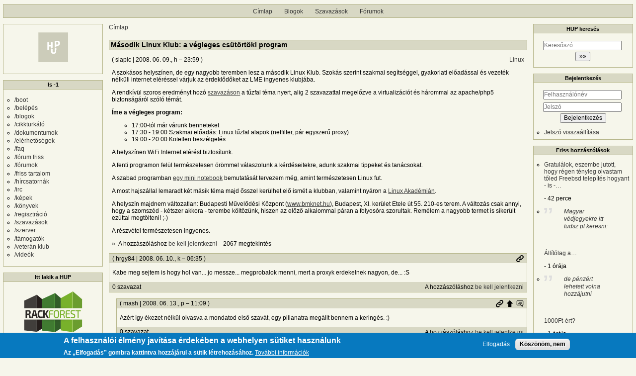

--- FILE ---
content_type: text/html; charset=UTF-8
request_url: https://hup.hu/cikkek/20080309/masodik_linux_klub_a_vegleges_csutortoki_program
body_size: 13432
content:
<!DOCTYPE html>
<html lang="hu" dir="ltr">
  <head>
    <meta charset="utf-8" />
<meta name="description" content="Íme a végleges program: 17:00-tól már várunk benneteket 17:30 - 19:00 Szakmai előadás: Linux tűzfal alapok (netfilter, pár egyszerű proxy) 19:00 - 20:00 Kötetlen beszélgetés A helyszínen WiFi Internet elérést biztosítunk. A fenti programon felül természetesen örömmel válaszolunk a kérdéseitekre, adunk szakmai tippeket és tanácsokat. A szabad programban egy mini notebook bemutatását tervezem még, amint természetesen Linux fut." />
<link rel="canonical" href="https://hup.hu/cikkek/20080309/masodik_linux_klub_a_vegleges_csutortoki_program" />
<meta name="Generator" content="Drupal 11 (https://www.drupal.org)" />
<meta name="MobileOptimized" content="width" />
<meta name="HandheldFriendly" content="true" />
<meta name="viewport" content="width=device-width, initial-scale=1" />
<style>div#sliding-popup, div#sliding-popup .eu-cookie-withdraw-banner, .eu-cookie-withdraw-tab {background: #0779bf} div#sliding-popup.eu-cookie-withdraw-wrapper { background: transparent; } #sliding-popup h1, #sliding-popup h2, #sliding-popup h3, #sliding-popup p, #sliding-popup label, #sliding-popup div, .eu-cookie-compliance-more-button, .eu-cookie-compliance-secondary-button, .eu-cookie-withdraw-tab { color: #ffffff;} .eu-cookie-withdraw-tab { border-color: #ffffff;}</style>
<link rel="icon" href="/profiles/hupper/themes/hup_theme/favicon.ico" type="image/vnd.microsoft.icon" />

    <title>Második Linux Klub: a végleges csütörtöki program | HUP</title>

    <meta property="og:type" content="article">
    <meta property="og:url" content="https://hup.hu/cikkek/20080309/masodik_linux_klub_a_vegleges_csutortoki_program?absolute=1">
    <meta property="og:title" content="Második Linux Klub: a végleges csütörtöki program | HUP">
    <meta property="og:image" content="https://hup.hu/images/hup_social_logo.png">
    <meta property="og:image:width" content="1200">
    <meta property="og:image:height" content="630">
    <meta property="og:image:alt" content="HUP">
    <meta name="twitter:card" content="summary_large_image">
    <meta name="twitter:image" content="https://hup.hu/images/hup_social_logo.png">
    <meta name="fediverse:creator" content="@huphu@fosstodon.org">

    <link rel="stylesheet" media="all" href="/sites/default/files/css/css_7MBNJ-Lng0I-jfP8wsdWv__H6WWCeULeQpNR2YQsL5w.css?delta=0&amp;language=hu&amp;theme=hup_theme&amp;include=[base64]" />
<link rel="stylesheet" media="all" href="/sites/default/files/css/css_HGwamRx04WY90N-RHv7qT1SHkEN2YsZ5jUCpsiYG7Ds.css?delta=1&amp;language=hu&amp;theme=hup_theme&amp;include=[base64]" />

    <script type="application/json" data-drupal-selector="drupal-settings-json">{"path":{"baseUrl":"\/","pathPrefix":"","currentPath":"node\/56437","currentPathIsAdmin":false,"isFront":false,"currentLanguage":"hu"},"pluralDelimiter":"\u0003","suppressDeprecationErrors":true,"ajaxPageState":{"libraries":"[base64]","theme":"hup_theme","theme_token":null},"ajaxTrustedUrl":{"form_action_p_pvdeGsVG5zNF_XLGPTvYSKCf43t8qZYSwcfZl2uzM":true},"gtag":{"tagId":"UA-74941-1","consentMode":false,"otherIds":[],"events":[],"additionalConfigInfo":[]},"button_text":"Scroll to top","button_style":"image","button_animation":"fade","button_animation_speed":200,"scroll_distance":100,"scroll_speed":300,"data":{"extlink":{"extTarget":true,"extTargetAppendNewWindowDisplay":true,"extTargetAppendNewWindowLabel":"(opens in a new window)","extTargetNoOverride":true,"extNofollow":true,"extTitleNoOverride":false,"extNoreferrer":false,"extFollowNoOverride":true,"extClass":"0","extLabel":"(k\u00fcls\u0151 hivatkoz\u00e1s)","extImgClass":false,"extSubdomains":true,"extExclude":"","extInclude":"","extCssExclude":"","extCssInclude":"","extCssExplicit":"","extAlert":false,"extAlertText":"Ez a hivatkoz\u00e1s egy k\u00fcls\u0151 webhelyre mutat, melynek tartalm\u00e1\u00e9rt nem v\u00e1llalunk felel\u0151ss\u00e9get.","extHideIcons":false,"mailtoClass":"0","telClass":"","mailtoLabel":"(a hivatkoz\u00e1s emailt k\u00fcld)","telLabel":"(link is a phone number)","extUseFontAwesome":false,"extIconPlacement":"append","extPreventOrphan":false,"extFaLinkClasses":"fa fa-external-link","extFaMailtoClasses":"fa fa-envelope-o","extAdditionalLinkClasses":"","extAdditionalMailtoClasses":"","extAdditionalTelClasses":"","extFaTelClasses":"fa fa-phone","allowedDomains":null,"extExcludeNoreferrer":""}},"eu_cookie_compliance":{"cookie_policy_version":"1.0.0","popup_enabled":true,"popup_agreed_enabled":false,"popup_hide_agreed":false,"popup_clicking_confirmation":false,"popup_scrolling_confirmation":false,"popup_html_info":"\u003Cdiv aria-labelledby=\u0022popup-text\u0022  class=\u0022eu-cookie-compliance-banner eu-cookie-compliance-banner-info eu-cookie-compliance-banner--opt-in\u0022\u003E\n  \u003Cdiv class=\u0022popup-content info eu-cookie-compliance-content\u0022\u003E\n        \u003Cdiv id=\u0022popup-text\u0022 class=\u0022eu-cookie-compliance-message\u0022 role=\u0022document\u0022\u003E\n      \u003Ch2\u003EA felhaszn\u00e1l\u00f3i \u00e9lm\u00e9ny jav\u00edt\u00e1sa \u00e9rdek\u00e9ben a webhelyen s\u00fctiket haszn\u00e1lunk\u003C\/h2\u003E\u003Cp\u003EAz \u201eElfogad\u00e1s\u201d gombra kattintva hozz\u00e1j\u00e1rul a s\u00fctik l\u00e9trehoz\u00e1s\u00e1hoz.\u003C\/p\u003E\n              \u003Cbutton type=\u0022button\u0022 class=\u0022find-more-button eu-cookie-compliance-more-button\u0022\u003ETov\u00e1bbi inform\u00e1ci\u00f3k\u003C\/button\u003E\n          \u003C\/div\u003E\n\n    \n    \u003Cdiv id=\u0022popup-buttons\u0022 class=\u0022eu-cookie-compliance-buttons\u0022\u003E\n            \u003Cbutton type=\u0022button\u0022 class=\u0022agree-button eu-cookie-compliance-secondary-button\u0022\u003EElfogad\u00e1s\u003C\/button\u003E\n              \u003Cbutton type=\u0022button\u0022 class=\u0022decline-button eu-cookie-compliance-default-button\u0022\u003EK\u00f6sz\u00f6n\u00f6m, nem\u003C\/button\u003E\n          \u003C\/div\u003E\n  \u003C\/div\u003E\n\u003C\/div\u003E","use_mobile_message":false,"mobile_popup_html_info":"\u003Cdiv aria-labelledby=\u0022popup-text\u0022  class=\u0022eu-cookie-compliance-banner eu-cookie-compliance-banner-info eu-cookie-compliance-banner--opt-in\u0022\u003E\n  \u003Cdiv class=\u0022popup-content info eu-cookie-compliance-content\u0022\u003E\n        \u003Cdiv id=\u0022popup-text\u0022 class=\u0022eu-cookie-compliance-message\u0022 role=\u0022document\u0022\u003E\n      \u003Ch2\u003EA felhaszn\u00e1l\u00f3i \u00e9lm\u00e9ny jav\u00edt\u00e1sa \u00e9rdek\u00e9ben a webhelyen s\u00fctiket haszn\u00e1lunk\u003C\/h2\u003E\u003Cp\u003EAz \u201eElfogad\u00e1s\u201d gomb meg\u00e9rint\u00e9s\u00e9vel hozz\u00e1j\u00e1rul a s\u00fctik l\u00e9trehoz\u00e1s\u00e1hoz.\u003C\/p\u003E\n              \u003Cbutton type=\u0022button\u0022 class=\u0022find-more-button eu-cookie-compliance-more-button\u0022\u003ETov\u00e1bbi inform\u00e1ci\u00f3k\u003C\/button\u003E\n          \u003C\/div\u003E\n\n    \n    \u003Cdiv id=\u0022popup-buttons\u0022 class=\u0022eu-cookie-compliance-buttons\u0022\u003E\n            \u003Cbutton type=\u0022button\u0022 class=\u0022agree-button eu-cookie-compliance-secondary-button\u0022\u003EElfogad\u00e1s\u003C\/button\u003E\n              \u003Cbutton type=\u0022button\u0022 class=\u0022decline-button eu-cookie-compliance-default-button\u0022\u003EK\u00f6sz\u00f6n\u00f6m, nem\u003C\/button\u003E\n          \u003C\/div\u003E\n  \u003C\/div\u003E\n\u003C\/div\u003E","mobile_breakpoint":768,"popup_html_agreed":false,"popup_use_bare_css":false,"popup_height":"auto","popup_width":"100%","popup_delay":1000,"popup_link":"https:\/\/hup.hu\/adatvedelmi_tajekoztato","popup_link_new_window":true,"popup_position":false,"fixed_top_position":true,"popup_language":"hu","store_consent":false,"better_support_for_screen_readers":false,"cookie_name":"","reload_page":false,"domain":"","domain_all_sites":false,"popup_eu_only":false,"popup_eu_only_js":false,"cookie_lifetime":100,"cookie_session":0,"set_cookie_session_zero_on_disagree":0,"disagree_do_not_show_popup":false,"method":"opt_in","automatic_cookies_removal":true,"allowed_cookies":"","withdraw_markup":"\u003Cbutton type=\u0022button\u0022 class=\u0022eu-cookie-withdraw-tab\u0022\u003EAdatv\u00e9delmi be\u00e1ll\u00edt\u00e1sok\u003C\/button\u003E\n\u003Cdiv aria-labelledby=\u0022popup-text\u0022 class=\u0022eu-cookie-withdraw-banner\u0022\u003E\n  \u003Cdiv class=\u0022popup-content info eu-cookie-compliance-content\u0022\u003E\n    \u003Cdiv id=\u0022popup-text\u0022 class=\u0022eu-cookie-compliance-message\u0022 role=\u0022document\u0022\u003E\n      \u003Ch2\u003EA felhaszn\u00e1l\u00f3i \u00e9lm\u00e9ny jav\u00edt\u00e1sa \u00e9rdek\u00e9ben a webhelyen s\u00fctiket haszn\u00e1lunk\u003C\/h2\u003E\u003Cp\u003EHozz\u00e1j\u00e1rult, hogy s\u00fctiket hozzunk l\u00e9tre.\u003C\/p\u003E\n    \u003C\/div\u003E\n    \u003Cdiv id=\u0022popup-buttons\u0022 class=\u0022eu-cookie-compliance-buttons\u0022\u003E\n      \u003Cbutton type=\u0022button\u0022 class=\u0022eu-cookie-withdraw-button \u0022\u003EWithdraw consent\u003C\/button\u003E\n    \u003C\/div\u003E\n  \u003C\/div\u003E\n\u003C\/div\u003E","withdraw_enabled":false,"reload_options":0,"reload_routes_list":"","withdraw_button_on_info_popup":false,"cookie_categories":[],"cookie_categories_details":[],"enable_save_preferences_button":true,"cookie_value_disagreed":"0","cookie_value_agreed_show_thank_you":"1","cookie_value_agreed":"2","containing_element":"body","settings_tab_enabled":false,"olivero_primary_button_classes":"","olivero_secondary_button_classes":"","close_button_action":"close_banner","open_by_default":true,"modules_allow_popup":true,"hide_the_banner":false,"geoip_match":true,"unverified_scripts":[]},"statistics":{"data":{"nid":"56437"},"url":"\/modules\/contrib\/statistics\/statistics.php"},"dark_mode_user":"light","user":{"uid":0,"permissionsHash":"6518b6526082bf9f859c216054adacbc4a7f9d33fcee403fcfaa604ba5545aa6"}}</script>
<script src="/sites/default/files/js/js_1ZmjBQUJpCcmOqtroZz0_pJeLcsq6LvSnhA3o7IbViw.js?scope=header&amp;delta=0&amp;language=hu&amp;theme=hup_theme&amp;include=[base64]"></script>
<script src="/modules/contrib/google_tag/js/gtag.js?t7c1im"></script>

  </head>
  <body class="entitynodecanonical path-node page-node-type-article">
        <a href="#main-content" class="visually-hidden focusable skip-link">
      Ugrás a tartalomra
    </a>
    
      <div class="dialog-off-canvas-main-canvas" data-off-canvas-main-canvas>
    <div class="layout-container">

  <header role="banner">
      <div class="region region-header">
    <nav role="navigation" aria-labelledby="block-hup-theme-main-menu-menu" id="block-hup-theme-main-menu" class="block block-menu navigation menu--main">
            
  <h2 class="visually-hidden" id="block-hup-theme-main-menu-menu">Fő navigáció</h2>
  

        
              <ul class="menu">
                    <li class="menu-item">
        <a href="/" data-drupal-link-system-path="&lt;front&gt;">Címlap</a>
              </li>
                <li class="menu-item">
        <a href="/blog" data-drupal-link-system-path="blog">Blogok</a>
              </li>
                <li class="menu-item">
        <a href="/polls" data-drupal-link-system-path="polls">Szavazások</a>
              </li>
                <li class="menu-item">
        <a href="/forum" data-drupal-link-system-path="forum">Fórumok</a>
              </li>
        </ul>
  


  </nav>

  </div>

  </header>

  
  

  

    <div class="region region-highlighted">
    <div data-drupal-messages-fallback class="hidden"></div>

  </div>


  

  <main role="main">
    <a id="main-content" tabindex="-1"></a>
    <div class="layout-content">
        <div class="region region-content">
    <div id="block-morzsak" class="block block-system block-system-breadcrumb-block">
  
    
        <nav class="breadcrumb" role="navigation" aria-labelledby="system-breadcrumb">
    <h2 id="system-breadcrumb" class="visually-hidden">Morzsa</h2>
    <ol>
          <li>
                  <a href="/">Címlap</a>
              </li>
        </ol>
  </nav>

  </div>
<div id="block-hup-theme-page-title" class="block block-core block-page-title-block">
  
    
      
  <h1 class="page-title"><span class="field field--name-title field--type-string field--label-hidden">Második Linux Klub: a végleges csütörtöki program</span>
</h1>


  </div>
<div id="block-hup-theme-content" class="block block-system block-system-main-block">
  
    
      
<article data-history-node-id="56437" class="node node--type-article node--promoted node--view-mode-full">

  
    

      <footer class="node__meta">
      <article class="profile">
  </article>

      <div class="node__submitted">
        ( <span class="field field--name-uid field--type-entity-reference field--label-hidden"><span>slapic</span>
  </span>
 | <span class="field field--name-created field--type-created field--label-hidden"><time datetime="2008-06-09T23:59:53+02:00" title="2008. június 9., hétfő – 23:59" class="datetime">2008. 06. 09., h – 23:59</time>
</span>
 )
        <a href="#new" id="hupper--new-comment" class="hidden hupper-new-comment" title="Első új hozzászólás">Első új hozzászólás</a>
        
      </div>
    </footer>
  
  <div class="node__content">
    
  <div class="field field--name-field-tags field--type-entity-reference field--label-visually_hidden">
    <div class="field__label visually-hidden">Címkék</div>
          <div class="field__items">
              <div class="field__item"><a href="/Linux" hreflang="hu">Linux</a></div>
              </div>
      </div>

            <div class="clearfix text-formatted field field--name-teaser field--type-text-long field--label-hidden field__item"><p>A szokásos helyszínen, de egy nagyobb teremben lesz a második Linux Klub. Szokás szerint szakmai segítséggel, gyakorlati előadással és vezeték nélküli internet eléréssel várjuk az érdeklődőket az LME ingyenes klubjába.
</p>
<p>A rendkívül szoros eredményt hozó <a href="http://hup.hu/szavazasok/20080608/milyen_szakmai_eloadas_legyen_a_junius_22-i_linux_klubban">szavazáson</a> a tűzfal téma nyert, alig 2 szavazattal megelőzve a virtualizációt és hárommal az apache/php5 biztonságáról szóló témát.
</p></div>
      
            <div class="clearfix text-formatted field field--name-body field--type-text-long field--label-hidden field__item"><p><strong>Íme a végleges program:</strong>
</p>
<ul>
<li>17:00-tól már várunk benneteket</li>
<li>17:30 - 19:00 Szakmai előadás: Linux tűzfal alapok (netfilter, pár egyszerű proxy)</li>
<li>19:00 - 20:00 Kötetlen beszélgetés</li>
</ul>
<p>A helyszínen WiFi Internet elérést biztosítunk.
</p>
<p>A fenti programon felül természetesen örömmel válaszolunk a kérdéseitekre, adunk szakmai tippeket és tanácsokat.
</p>
<p>A szabad programban <a href="http://slapic.hu/index.php/2008/06/08/mini-notebook-vye-s37/">egy mini notebook</a> bemutatását tervezem még, amint természetesen Linux fut.
</p>
<p>A most hajszállal lemaradt két másik téma majd ősszel kerülhet elő ismét a klubban, valamint nyáron a <a href="http://linuxakademia.hu">Linux Akadémián</a>.
</p>
<p>A helyszín majdnem változatlan: Budapesti Művelődési Központ (<a href="http://www.bmknet.hu">www.bmknet.hu</a>), Budapest, XI. kerület Etele út 55. 210-es terem. A változás csak annyi, hogy a szomszéd - kétszer akkora - terembe költözünk, hiszen az előző alkalommal páran a folyosóra szorultak. Remélem a nagyobb termet is sikerült ezúttal megtölteni! ;-)
</p>
<p>A részvétel természetesen ingyenes.</p></div>
        <div class="node__links">
    <div class="comment-links-wrapper">
    <ul class="links inline"><li>A hozzászóláshoz <a href="/user/login?destination=/cikkek/20080309/masodik_linux_klub_a_vegleges_csutortoki_program%23comment-form">be kell jelentkezni</a></li><li>2067 megtekintés</li></ul>  </div>  </div>

  </div>
  <div class="comments_wrapper">
    <section id="comments" class="field field--name-comment field--type-comment field--label-visually_hidden comment-wrapper">
      
    <h2 class="title visually-hidden">Hozzászólások</h2>
    
  
    
<article data-comment-user-id="4600" id="comment-576950" class="comment js-comment">
  <div class="comment_info_wrapper">

      <footer class="comment__meta">
      <article class="profile">
  </article>

      <p class="comment__submitted">( <span>hrgy84</span>
   | 2008. 06. 10., k – 06:35 )</p>
      
      
            
      <div class="comment_links">
        <a href="/comment/576950#comment-576950" title="Permalink" class="permalink own-permalink" rel="bookmark" hreflang="hu">Permalink</a>
        
        
      </div>
            <mark class="hidden" data-comment-timestamp="1213072538"></mark>
    </footer>
    </div>

  <div class="content">
    
            <div class="clearfix text-formatted field field--name-comment-body field--type-text-long field--label-hidden field__item"><p>Kabe meg sejtem is hogy hol van... jo messze... megprobalok menni, mert a proxyk erdekelnek nagyon, de... :S</p></div>
      <div class="comment-links-wrapper">
  <span class="links_before">
      <label for="hup-voters-576950" class="vote_counter vote-counter-576950">0 szavazat</label>

    </span>  <ul class="links inline"><li></li><li>A hozzászóláshoz <a href="/user/login?destination=/cikkek/20080309/masodik_linux_klub_a_vegleges_csutortoki_program%23comment-form">be kell jelentkezni</a></li></ul>  </div>
  </div>
  </article>

<div class="indented">  
<article data-comment-user-id="5936" id="comment-579677" class="comment js-comment">
  <div class="comment_info_wrapper">

      <footer class="comment__meta">
      <article class="profile">
  </article>

      <p class="comment__submitted">( <span>mash</span>
   | 2008. 06. 13., p – 11:09 )</p>
      
      
                    <p class="parent visually-hidden">Válasz <span>hrgy84</span>
   <a href="/comment/576950#comment-576950" class="permalink" rel="bookmark" hreflang="hu">Kabe meg sejtem is hogy hol</a> üzenetére</p>
      
      <div class="comment_links">
        <a href="/comment/579677#comment-579677" title="Permalink" class="permalink own-permalink" rel="bookmark" hreflang="hu">Permalink</a>
        <a href="/cikkek/20080309/masodik_linux_klub_a_vegleges_csutortoki_program#comment-576950" title="Szülő hozzászólás" class="permalink parent-permalink" rel="bookmark">Szülő hozzászólás</a>
        <a href="/comment_permalink/576950?destination=/cikkek/20080309/masodik_linux_klub_a_vegleges_csutortoki_program&amp;token=U0SAlknMDfP5ONm5sgY2JLCqxkTT4ZRiwiQUxah3tBk" class="use-ajax parent_dialog_link" title="Szülő hozzászólás mutatása" data-dialog-type="dialog" data-dialog-renderer="off_canvas" data-dialog-options="{&quot;width&quot;:500,&quot;hide&quot;:false,&quot;show&quot;:false,&quot;classes&quot;:{&quot;ui-dialog&quot;:&quot;comment_parent_dialog&quot;}}">Szülő hozzászólás mutatása</a>
      </div>
            <mark class="hidden" data-comment-timestamp="1213348156"></mark>
    </footer>
    </div>

  <div class="content">
    
            <div class="clearfix text-formatted field field--name-comment-body field--type-text-long field--label-hidden field__item"><p>Azért így ékezet nélkül olvasva a mondatod első szavát, egy pillanatra megállt bennem a keringés. :)</p></div>
      <div class="comment-links-wrapper">
  <span class="links_before">
      <label for="hup-voters-579677" class="vote_counter vote-counter-579677">0 szavazat</label>

    </span>  <ul class="links inline"><li></li><li>A hozzászóláshoz <a href="/user/login?destination=/cikkek/20080309/masodik_linux_klub_a_vegleges_csutortoki_program%23comment-form">be kell jelentkezni</a></li></ul>  </div>
  </div>
  </article>
</div>  
<article data-comment-user-id="16191" id="comment-576977" class="comment js-comment">
  <div class="comment_info_wrapper">

      <footer class="comment__meta">
      <article class="profile">
  </article>

      <p class="comment__submitted">( <span>gyorsrizs</span>
   | 2008. 06. 10., k – 08:31 )</p>
      
      
            
      <div class="comment_links">
        <a href="/comment/576977#comment-576977" title="Permalink" class="permalink own-permalink" rel="bookmark" hreflang="hu">Permalink</a>
        
        
      </div>
            <mark class="hidden" data-comment-timestamp="1213079489"></mark>
    </footer>
    </div>

  <div class="content">
    
            <div class="clearfix text-formatted field field--name-comment-body field--type-text-long field--label-hidden field__item"><p>:( Legközelebb ha a virtualizáció lesz a téma megyek majd.</p></div>
      <div class="comment-links-wrapper">
  <span class="links_before">
      <label for="hup-voters-576977" class="vote_counter vote-counter-576977">0 szavazat</label>

    </span>  <ul class="links inline"><li></li><li>A hozzászóláshoz <a href="/user/login?destination=/cikkek/20080309/masodik_linux_klub_a_vegleges_csutortoki_program%23comment-form">be kell jelentkezni</a></li></ul>  </div>
  </div>
  </article>
  
<article data-comment-user-id="2251" id="comment-577438" class="comment js-comment">
  <div class="comment_info_wrapper">

      <footer class="comment__meta">
      <article class="profile">
  </article>

      <p class="comment__submitted">( <span>emberk</span>
   | 2008. 06. 10., k – 19:32 )</p>
      
      
            
      <div class="comment_links">
        <a href="/comment/577438#comment-577438" title="Permalink" class="permalink own-permalink" rel="bookmark" hreflang="hu">Permalink</a>
        
        
      </div>
            <mark class="hidden" data-comment-timestamp="1213119162"></mark>
    </footer>
    </div>

  <div class="content">
    
            <div class="clearfix text-formatted field field--name-comment-body field--type-text-long field--label-hidden field__item"><p>Hálózat alapok. hmmm érdekel. Kifejezetten nem hálózati ember vagyok, de egy kis alap nem árt.</p></div>
      <div class="comment-links-wrapper">
  <span class="links_before">
      <label for="hup-voters-577438" class="vote_counter vote-counter-577438">0 szavazat</label>

    </span>  <ul class="links inline"><li></li><li>A hozzászóláshoz <a href="/user/login?destination=/cikkek/20080309/masodik_linux_klub_a_vegleges_csutortoki_program%23comment-form">be kell jelentkezni</a></li></ul>  </div>
  </div>
  </article>

<div class="indented">  
<article data-comment-user-id="680" id="comment-577517" class="comment js-comment">
  <div class="comment_info_wrapper">

      <footer class="comment__meta">
      <article class="profile">
  </article>

      <p class="comment__submitted">( <span>NagyZ</span>
      <span class="username_postfix">v</span>
   | 2008. 06. 10., k – 21:25 )</p>
      
      
                    <p class="parent visually-hidden">Válasz <span>emberk</span>
   <a href="/comment/577438#comment-577438" class="permalink" rel="bookmark" hreflang="hu">Hálózat alapok. hmmm</a> üzenetére</p>
      
      <div class="comment_links">
        <a href="/comment/577517#comment-577517" title="Permalink" class="permalink own-permalink" rel="bookmark" hreflang="hu">Permalink</a>
        <a href="/cikkek/20080309/masodik_linux_klub_a_vegleges_csutortoki_program#comment-577438" title="Szülő hozzászólás" class="permalink parent-permalink" rel="bookmark">Szülő hozzászólás</a>
        <a href="/comment_permalink/577438?destination=/cikkek/20080309/masodik_linux_klub_a_vegleges_csutortoki_program&amp;token=2B1QqqpFcK-9JfTmhCDiEu8QqWBo_D5W39kneCrRb6g" class="use-ajax parent_dialog_link" title="Szülő hozzászólás mutatása" data-dialog-type="dialog" data-dialog-renderer="off_canvas" data-dialog-options="{&quot;width&quot;:500,&quot;hide&quot;:false,&quot;show&quot;:false,&quot;classes&quot;:{&quot;ui-dialog&quot;:&quot;comment_parent_dialog&quot;}}">Szülő hozzászólás mutatása</a>
      </div>
            <mark class="hidden" data-comment-timestamp="1213125931"></mark>
    </footer>
    </div>

  <div class="content">
    
            <div class="clearfix text-formatted field field--name-comment-body field--type-text-long field--label-hidden field__item"><p>nem halozati alapok. tuzfal alapok.
</p>
<p>gondolom nem itt magyarazzak el, hogy mi az az ARP, vagy DHCP.</p></div>
      <div class="comment-links-wrapper">
  <span class="links_before">
      <label for="hup-voters-577517" class="vote_counter vote-counter-577517">0 szavazat</label>

    </span>  <ul class="links inline"><li></li><li>A hozzászóláshoz <a href="/user/login?destination=/cikkek/20080309/masodik_linux_klub_a_vegleges_csutortoki_program%23comment-form">be kell jelentkezni</a></li></ul>  </div>
  </div>
  </article>

<div class="indented">  
<article data-comment-user-id="2251" id="comment-577609" class="comment js-comment">
  <div class="comment_info_wrapper">

      <footer class="comment__meta">
      <article class="profile">
  </article>

      <p class="comment__submitted">( <span>emberk</span>
   | 2008. 06. 10., k – 23:01 )</p>
      
      
                    <p class="parent visually-hidden">Válasz <span>NagyZ</span>
   <a href="/comment/577517#comment-577517" class="permalink" rel="bookmark" hreflang="hu">nem halozati alapok. tuzfal</a> üzenetére</p>
      
      <div class="comment_links">
        <a href="/comment/577609#comment-577609" title="Permalink" class="permalink own-permalink" rel="bookmark" hreflang="hu">Permalink</a>
        <a href="/cikkek/20080309/masodik_linux_klub_a_vegleges_csutortoki_program#comment-577517" title="Szülő hozzászólás" class="permalink parent-permalink" rel="bookmark">Szülő hozzászólás</a>
        <a href="/comment_permalink/577517?destination=/cikkek/20080309/masodik_linux_klub_a_vegleges_csutortoki_program&amp;token=VcGKLLGkTbwh8eLV7H12z2z32iv2kLAm14Kqw04C-Gc" class="use-ajax parent_dialog_link" title="Szülő hozzászólás mutatása" data-dialog-type="dialog" data-dialog-renderer="off_canvas" data-dialog-options="{&quot;width&quot;:500,&quot;hide&quot;:false,&quot;show&quot;:false,&quot;classes&quot;:{&quot;ui-dialog&quot;:&quot;comment_parent_dialog&quot;}}">Szülő hozzászólás mutatása</a>
      </div>
            <mark class="hidden" data-comment-timestamp="1213131682"></mark>
    </footer>
    </div>

  <div class="content">
    
            <div class="clearfix text-formatted field field--name-comment-body field--type-text-long field--label-hidden field__item"><p>Ok nekem a hálózat része a tűzfal.De valóban az jóval bővebb amit én mondtam.</p></div>
      <div class="comment-links-wrapper">
  <span class="links_before">
      <label for="hup-voters-577609" class="vote_counter vote-counter-577609">0 szavazat</label>

    </span>  <ul class="links inline"><li></li><li>A hozzászóláshoz <a href="/user/login?destination=/cikkek/20080309/masodik_linux_klub_a_vegleges_csutortoki_program%23comment-form">be kell jelentkezni</a></li></ul>  </div>
  </div>
  </article>
</div></div>  
<article data-comment-user-id="1651" id="comment-577692" class="comment js-comment">
  <div class="comment_info_wrapper">

      <footer class="comment__meta">
      <article class="profile">
  </article>

      <p class="comment__submitted">( <span>fidusz</span>
   | 2008. 06. 11., sze – 08:51 )</p>
      
      
            
      <div class="comment_links">
        <a href="/comment/577692#comment-577692" title="Permalink" class="permalink own-permalink" rel="bookmark" hreflang="hu">Permalink</a>
        
        
      </div>
            <mark class="hidden" data-comment-timestamp="1213167067"></mark>
    </footer>
    </div>

  <div class="content">
    
            <div class="clearfix text-formatted field field--name-comment-body field--type-text-long field--label-hidden field__item"><p>Az LME honlapján nem akarjátok esetleg meghirdetni a Linux Klubot, a Linux Akadémiát és egyéb saját rendezvényeiteket? Mert mintha a hírek között nem látnám... :O
</p>
<p>Erről jut eszembe: <a href="http://lmv.hu/szabad_szoftver_esemenynaptar">Szabad szoftveres rendezvények az eseménynaptárban</a></p></div>
      <div class="comment-links-wrapper">
  <span class="links_before">
      <label for="hup-voters-577692" class="vote_counter vote-counter-577692">0 szavazat</label>

    </span>  <ul class="links inline"><li></li><li>A hozzászóláshoz <a href="/user/login?destination=/cikkek/20080309/masodik_linux_klub_a_vegleges_csutortoki_program%23comment-form">be kell jelentkezni</a></li></ul>  </div>
  </div>
  </article>


  
</section>

    
  </div>

</article>

  </div>

  </div>

    </div>
    <div class="sidebars_wrapper">
              <aside class="layout-sidebar-first" role="complementary">
            <div class="region region-sidebar-first">
    <div id="block-hup-theme-huplogo" class="block block-block-content block-block-content82805a81-e7fe-4e4b-a483-0971c1dd2445">
  
    
      
            <div class="clearfix text-formatted field field--name-body field--type-text-long field--label-hidden field__item"><table border="0" cellpadding="1" height="95" cellspacing="1" width="100%">
	<tbody>
		<tr>
			<td align="center"><a href="https://hup.hu"><img alt="HUP.hu" title="HUP.hu" border="0" src="/images/hup_logo.svg" width="60" /></a></td>
		</tr>
	</tbody>
</table>
</div>
      
  </div>
<nav role="navigation" aria-labelledby="block-ls1-menu" id="block-ls1" class="block block-menu navigation menu--ls--1">
      
  <h2 id="block-ls1-menu">ls -1</h2>
  

        
              <ul class="menu">
                    <li class="menu-item">
        <a href="/" data-drupal-link-system-path="&lt;front&gt;">/boot</a>
              </li>
                <li class="menu-item">
        <a href="/user/login" data-drupal-link-system-path="user/login">/belépés</a>
              </li>
                <li class="menu-item">
        <a href="/blog" data-drupal-link-system-path="blog">/blogok</a>
              </li>
                <li class="menu-item">
        <a href="/forum/Cikkturkalo" data-drupal-link-system-path="forum/232">/cikkturkáló</a>
              </li>
                <li class="menu-item">
        <a href="https://www.scribd.com/user/23419040/HUP/uploads">/dokumentumok</a>
              </li>
                <li class="menu-item">
        <a href="/elerhetosegek" data-drupal-link-system-path="node/101782">/elérhetőségek</a>
              </li>
                <li class="menu-item">
        <a href="/faq" data-drupal-link-system-path="node/21846">/faq</a>
              </li>
                <li class="menu-item">
        <a href="/150" data-drupal-link-system-path="150">/fórum friss</a>
              </li>
                <li class="menu-item">
        <a href="/forum" data-drupal-link-system-path="forum">/fórumok</a>
              </li>
                <li class="menu-item">
        <a href="/activity" data-drupal-link-system-path="activity">/friss tartalom</a>
              </li>
                <li class="menu-item">
        <a href="http://hup.hu/hircsatornak">/hírcsatornák</a>
              </li>
                <li class="menu-item">
        <a href="https://hup.hu/faq/irc" title="HUP hivatalos IRC csatorna">/irc</a>
              </li>
                <li class="menu-item">
        <a href="https://www.flickr.com/photos/h_u_p/sets/72157603221683740/">/képek</a>
              </li>
                <li class="menu-item">
        <a href="/book" data-drupal-link-system-path="book">/könyvek</a>
              </li>
                <li class="menu-item">
        <a href="/regisztracio" data-drupal-link-system-path="node/35329">/regisztráció</a>
              </li>
                <li class="menu-item">
        <a href="/polls" data-drupal-link-system-path="polls">/szavazások</a>
              </li>
                <li class="menu-item">
        <a href="/szerver" data-drupal-link-system-path="node/22001">/szerver</a>
              </li>
                <li class="menu-item">
        <a href="/tamogatok" data-drupal-link-system-path="node/21997">/támogatók</a>
              </li>
                <li class="menu-item">
        <a href="https://hup.hu/veteran">/veterán klub</a>
              </li>
                <li class="menu-item">
        <a href="https://www.youtube.com/huphu">/videók</a>
              </li>
        </ul>
  


  </nav>
<div id="block-ittlakikahup" class="block block-block-content block-block-contente4b82921-793b-46eb-827a-fa3d4663b4b7">
  
      <h2 class="block-title">Itt lakik a HUP</h2>
    
      
            <div class="clearfix text-formatted field field--name-body field--type-text-long field--label-hidden field__item"><table border="0" cellpadding="1" cellspacing="1" height="95" width="100%">
	<tbody>
		<tr align="center">
			<td><a href="https://rackforest.com/" target="_blank"><img alt="Szerverbérlés, hoszting, VPS: a rackforestes fiúk jófejek, szeretjük őket!" border="0" hspace="4" src="https://hup.hu/images/powered/rackforest.png" title="Szerverbérlés, hoszting, VPS - a rackforestes fiúk jófejek, szeretjük őket!" vspace="4"></a></td>
		</tr>
	</tbody>
</table></div>
      
  </div>
<div id="block-partnerunk" class="block block-block-content block-block-content4e7398a2-bcb8-4188-a04a-abb23d602141">
  
      <h2 class="block-title">Partnerünk</h2>
    
      
            <div class="clearfix text-formatted field field--name-body field--type-text-long field--label-hidden field__item"><table width="100%">
	<tbody>
		<tr align="center">
			<td align="center"><a href="https://shop.szerver.hu/" target="_blank"><img alt="On-premise és Azure hibrid felhő megoldások – szerver.hu" border="0" hspace="4" src="https://hup.hu/images/misc/szerver-hu-logo-240x80-v2.png" title="On-premise és Azure hibrid felhő megoldások – szerver.hu" vspace="4" width="120"></a></td>
		</tr>
	</tbody>
</table></div>
      
  </div>
<div id="block-ujforumtemak" role="navigation" class="block block-forum block-forum-new-block">
  
      <h2 class="block-title">Új fórumtémák</h2>
    
      <div class="item-list"><ul><li><a href="/node/189320" title="7 hozzászólás">Chrome: Böngészőjét a szervezete kezeli</a></li><li><a href="/node/189319" title="7 hozzászólás">OpenSUSE Tumbleweed használt laptopon játékfejlesztéshez?</a></li><li><a href="/node/189318">MicroPC, Microserver, Workstation</a></li><li><a href="/node/189316" title="5 hozzászólás">Raspbian dist-upgrade</a></li><li><a href="/node/189314" title="4 hozzászólás">eszkozkezelo@xpertstudio.hu mást is kitüntetett a figyelmével?</a></li></ul></div><div class="more-link"><a href="/forum" title="A legfrissebb fórumtémák olvasása.">Tovább</a></div>

  </div>
<div id="block-aktivforumtemak" role="navigation" class="block block-forum block-forum-active-block">
  
      <h2 class="block-title">Aktív fórumtémák</h2>
    
      <div class="item-list"><ul><li><a href="/node/189218" title="30 hozzászólás">Laptop alkatreszek ma - t450 ventilator</a></li><li><a href="/node/189310" title="26 hozzászólás">Domain név korábbi tulajdonosa</a></li><li><a href="/node/189299" title="197 hozzászólás">Lock screen feloldás meglétének behazudása appoknak</a></li><li><a href="/node/189304" title="326 hozzászólás">punci.webp letöltése Firefox böngészővel hogy?</a></li><li><a href="/node/189207" title="32 hozzászólás">Alternatív hírek</a></li></ul></div><div class="more-link"><a href="/forum" title="A legfrissebb fórumtémák olvasása.">Tovább</a></div>

  </div>
<div class="views-element-container block block-views block-views-blockwho-s-new-block-1" id="block-views-block-who-s-new-block-1">
  
      <h2 class="block-title">Új felhasználók</h2>
    
      <div><div class="view view-who-s-new view-id-who_s_new view-display-id-block_1 js-view-dom-id-39f229a0abe3fd05fbae4ea94ab10863d3126e379791413ef4bcc596d26ac73c">
  
    
      
      <div class="view-content">
      <div class="item-list">
  
  <ul>

          <li><div class="views-field views-field-name"><span class="field-content"><span>leftbrake</span>
  </span></div></li>
          <li><div class="views-field views-field-name"><span class="field-content"><span>sinkog</span>
  </span></div></li>
          <li><div class="views-field views-field-name"><span class="field-content"><span>drotos</span>
  </span></div></li>
          <li><div class="views-field views-field-name"><span class="field-content"><span>gbrsr</span>
  </span></div></li>
          <li><div class="views-field views-field-name"><span class="field-content"><span>g3rg00</span>
  </span></div></li>
    
  </ul>

</div>

    </div>
  
          </div>
</div>

  </div>

  </div>

        </aside>
      
              <aside class="layout-sidebar-second" role="complementary">
            <div class="region region-sidebar-second">
    <div id="block-hupkeresesblokk" class="block block-hup-custom-blocks block-hup-search-block">
  
      <h2 class="block-title">HUP keresés</h2>
    
      <form action="https://www.google.com/cse" method="GET" accept-charset="UTF-8" target="_blank">
  <input type="hidden" name="cx" value="000068101928879461224:o7a4cozxtvg" />
<div class="js-form-item form-item js-form-type-textfield form-type-textfield js-form-item-q form-item-q form-no-label">
        <input type="text" name="q" size="60" maxlength="128" placeholder="Keresőszó" class="form-text" />

        </div>
<input type="submit" name="submit" value="»»" class="button js-form-submit form-submit" />

</form>

  </div>
<div id="block-bejelentkezes" role="form" class="block block-user block-user-login-block">
  
      <h2 class="block-title">Bejelentkezés</h2>
    
      <form class="user-login-form" data-drupal-selector="user-login-form" action="/cikkek/20080309/masodik_linux_klub_a_vegleges_csutortoki_program?destination=/cikkek/20080309/masodik_linux_klub_a_vegleges_csutortoki_program" method="post" id="user-login-form" accept-charset="UTF-8">
  <div class="js-form-item form-item js-form-type-textfield form-type-textfield js-form-item-name form-item-name form-no-label">
      <label for="edit-name" class="visually-hidden js-form-required form-required">Felhasználónév</label>
        <input autocorrect="none" autocapitalize="none" spellcheck="false" autocomplete="username" placeholder="Felhasználónév" data-drupal-selector="edit-name" type="text" id="edit-name" name="name" value="" size="15" maxlength="60" class="form-text required" required="required" />

        </div>
<div class="js-form-item form-item js-form-type-password form-type-password js-form-item-pass form-item-pass form-no-label">
      <label for="edit-pass" class="visually-hidden js-form-required form-required">Jelszó</label>
        <input autocomplete="current-password" placeholder="Jelszó" data-drupal-selector="edit-pass" type="password" id="edit-pass" name="pass" size="15" maxlength="128" class="form-text required" required="required" />

        </div>
<input autocomplete="off" data-drupal-selector="form-paq15pdsudz12-a9fc-90taujsmplcl2lnxkgnbpgrs" type="hidden" name="form_build_id" value="form-PAq15pDsUDZ12_A9fc_90tauJsMPlCL2LNxkgnbPGrs" />
<input data-drupal-selector="edit-user-login-form" type="hidden" name="form_id" value="user_login_form" />
<div data-drupal-selector="edit-actions" class="form-actions js-form-wrapper form-wrapper" id="edit-actions"><input data-drupal-selector="edit-submit" type="submit" id="edit-submit" name="op" value="Bejelentkezés" class="button js-form-submit form-submit" />
</div>

</form>
<div class="item-list"><ul><li><a href="/user/password" title="Jelszó-visszaállítási utasítások küldése emailben." class="request-password-link">Jelszó visszaállítása</a></li></ul></div>
  </div>
<div class="views-element-container block block-views block-views-blockcomments-recent-block-1" id="block-views-block-comments-recent-block-1">
  
      <h2 class="block-title">Friss hozzászólások</h2>
    
      <div><div class="view view-comments-recent view-id-comments_recent view-display-id-block_1 js-view-dom-id-734b86a7e208f8b72f70eda0f7de7d3636b90bfc168d7185a65be328bb2a1ed1">
  
    
      
      <div class="view-content">
      <div class="item-list">
  
  <ul>

          <li><div class="views-field views-field-comment-body"><span class="field-content"><a href="/comment/3254358#comment-3254358"><p>Gratulálok, eszembe jutott, hogy régen tényleg olvastam tőled Freebsd telepítés hogyant - is -…</p></a></span></div><span class="views-field views-field-changed"><span class="field-content"><span class="formattimeago">2026-01-30T02:22:10+0100
</span></span></span></li>
          <li><div class="views-field views-field-comment-body"><span class="field-content"><a href="/comment/3254357#comment-3254357"><blockquote><p>Magyar védjegyekre itt tudsz pl keresni:</p><p>&nbsp;</p></blockquote><p>Állítólag a…</p></a></span></div><span class="views-field views-field-changed"><span class="field-content"><span class="formattimeago">2026-01-30T01:54:18+0100
</span></span></span></li>
          <li><div class="views-field views-field-comment-body"><span class="field-content"><a href="/comment/3254356#comment-3254356"><blockquote><p>de pénzért lehetett volna hozzájutni</p><p>&nbsp;</p></blockquote><p>1000Ft-ért?</p></a></span></div><span class="views-field views-field-changed"><span class="field-content"><span class="formattimeago">2026-01-30T01:46:49+0100
</span></span></span></li>
          <li><div class="views-field views-field-comment-body"><span class="field-content"><a href="/comment/3254355#comment-3254355"><blockquote><p>ugyanakkor sehol sem írja, hogy csak ezeket a jelszókat tárolja.</p></blockquote><p>…</p></a></span></div><span class="views-field views-field-changed"><span class="field-content"><span class="formattimeago">2026-01-30T00:22:42+0100
</span></span></span></li>
          <li><div class="views-field views-field-comment-body"><span class="field-content"><a href="/comment/3254354#comment-3254354"><p>Nem ültem fel semminek. Olvasd el újra, ez egyértelműen a Microsoft fiók jelszavára vonatkozik…</p></a></span></div><span class="views-field views-field-changed"><span class="field-content"><span class="formattimeago">2026-01-30T00:13:23+0100
</span></span></span></li>
          <li><div class="views-field views-field-comment-body"><span class="field-content"><a href="/comment/3254353#comment-3254353"><blockquote><p>ami a Microsoft saját fiókjához való bejelentkezési jelszóra vonatkozik</p>…</blockquote></a></span></div><span class="views-field views-field-changed"><span class="field-content"><span class="formattimeago">2026-01-30T00:02:33+0100
</span></span></span></li>
          <li><div class="views-field views-field-comment-body"><span class="field-content"><a href="/comment/3254352#comment-3254352"><blockquote><p>például amikor létrehozza a Microsoft-fiókját, kezeli a szervezetének licencelt…</p></blockquote></a></span></div><span class="views-field views-field-changed"><span class="field-content"><span class="formattimeago">2026-01-29T23:58:19+0100
</span></span></span></li>
          <li><div class="views-field views-field-comment-body"><span class="field-content"><a href="/comment/3254351#comment-3254351"><p>Ha ennyire rettegsz, akkor honnan veszed biztosra, hogy senki nem épített be egy…</p></a></span></div><span class="views-field views-field-changed"><span class="field-content"><span class="formattimeago">2026-01-29T23:47:13+0100
</span></span></span></li>
          <li><div class="views-field views-field-comment-body"><span class="field-content"><a href="/comment/3254350#comment-3254350"><p>Mondjuk direkt kértem, hogy ne arra vonatkozó részletet linkelj, ami a Microsoft saját fiókjához…</p></a></span></div><span class="views-field views-field-changed"><span class="field-content"><span class="formattimeago">2026-01-29T23:45:34+0100
</span></span></span></li>
          <li><div class="views-field views-field-comment-body"><span class="field-content"><a href="/comment/3254349#comment-3254349"><blockquote><p>A biometrikus is cserélhető....</p></blockquote><p>Nem cserelheto. Ha valaki ellopja…</p></a></span></div><span class="views-field views-field-changed"><span class="field-content"><span class="formattimeago">2026-01-29T23:01:22+0100
</span></span></span></li>
    
  </ul>

</div>

    </div>
  
          </div>
</div>

  </div>
<div class="views-element-container block block-views block-views-blockblog-blog-block" id="block-views-block-blog-blog-block">
  
      <h2 class="block-title">Friss blogbejegyzések</h2>
    
      <div><div class="view view-blog view-id-blog view-display-id-blog_block js-view-dom-id-a1cc4aa92b79221fc0428828ef0ba20622ac21bb162ed0aa2ea15e7b34ce59b2">
  
    
      
      <div class="view-content">
      <div class="item-list">
  
  <ul>

          <li><div class="views-field views-field-title"><span class="field-content"><a href="/node/189317" rel="nofollow ugc">STS-51L - 40 éve (Challenger)</a></span></div></li>
          <li><div class="views-field views-field-title"><span class="field-content"><a href="/node/189313" rel="nofollow ugc">Building a serverless, post-quantum Matrix homeserver</a></span></div></li>
          <li><div class="views-field views-field-title"><span class="field-content"><a href="/node/189301" rel="nofollow ugc">json-fy fileformat</a></span></div></li>
          <li><div class="views-field views-field-title"><span class="field-content"><a href="/node/189300" rel="nofollow ugc">De jó játék ez a berusky...</a></span></div></li>
          <li><div class="views-field views-field-title"><span class="field-content"><a href="/node/189294" rel="nofollow ugc">Félnek az emberek az új iOS-től, totális a pánik az Apple-nél</a></span></div></li>
          <li><div class="views-field views-field-title"><span class="field-content"><a href="/node/189292" rel="nofollow ugc">Excellent</a></span></div></li>
          <li><div class="views-field views-field-title"><span class="field-content"><a href="/node/189289" rel="nofollow ugc">Otthoni hálózat és homelab kialakítása</a></span></div></li>
          <li><div class="views-field views-field-title"><span class="field-content"><a href="/node/189288" rel="nofollow ugc">Dell Latitude 5510 + Debian tapasztalatok</a></span></div></li>
          <li><div class="views-field views-field-title"><span class="field-content"><a href="/node/189285" rel="nofollow ugc">&quot;automatically logged in as root&quot;</a></span></div></li>
          <li><div class="views-field views-field-title"><span class="field-content"><a href="/node/189284" rel="nofollow ugc">A bevezető dobozról</a></span></div></li>
          <li><div class="views-field views-field-title"><span class="field-content"><a href="/node/189282" rel="nofollow ugc">Saját projekt, lehet, hogy abbahagyom</a></span></div></li>
          <li><div class="views-field views-field-title"><span class="field-content"><a href="/node/189274" rel="nofollow ugc">Sérvműtét v2.0</a></span></div></li>
          <li><div class="views-field views-field-title"><span class="field-content"><a href="/node/189272" rel="nofollow ugc">Eldőlt: Átírja az összes C/C++ kódját Rust-ba a Microsoft</a></span></div></li>
          <li><div class="views-field views-field-title"><span class="field-content"><a href="/node/189271" rel="nofollow ugc">[POL] Egy újabb pedofil fideszes</a></span></div></li>
          <li><div class="views-field views-field-title"><span class="field-content"><a href="/node/189267" rel="nofollow ugc">Holland vs Hungary</a></span></div></li>
          <li><div class="views-field views-field-title"><span class="field-content"><a href="/node/189265" rel="nofollow ugc">[POL] Hová álljanak a bAlgák? Mindegy!</a></span></div></li>
          <li><div class="views-field views-field-title"><span class="field-content"><a href="/node/189263" rel="nofollow ugc">[POL] Megkérdeztem a ChatGPT-t a grönlandi balhéról</a></span></div></li>
          <li><div class="views-field views-field-title"><span class="field-content"><a href="/node/189261" rel="nofollow ugc">Én KIpróbáltam, neked már nem kell!</a></span></div></li>
          <li><div class="views-field views-field-title"><span class="field-content"><a href="/node/189257" rel="nofollow ugc">passwd is megkönnyíti</a></span></div></li>
          <li><div class="views-field views-field-title"><span class="field-content"><a href="/node/189250" rel="nofollow ugc">Csak a poresz!:)</a></span></div></li>
    
  </ul>

</div>

    </div>
  
          </div>
</div>

  </div>
<div id="block-topratedcomments" class="block block-hup-vote block-top-rated-comments">
  
      <h2 class="block-title">Utolsó 30 napban legtöbb pontot kapott hozzászólások</h2>
    
      <div class="item-list"><ol><li><article data-comment-user-id="13412" id="comment-3252812" class="comment js-comment">
  <div class="comment_info_wrapper">

    </div>

  <div class="content">
    <a href="/comment/3252812#comment-3252812" rel="nofollow ugc" hreflang="hu">
            <div class="clearfix text-formatted field field--name-comment-body field--type-text-long field--label-hidden field__item"><p>Első nap az interneten, haver? :D</p></div>
      </a><label for="hup-voters-3252812" class="vote_counter vote-counter-3252812">24 szavazat</label>

  </div>
  </article>
</li><li><article data-comment-user-id="3080" id="comment-3250711" class="comment js-comment">
  <div class="comment_info_wrapper">

    </div>

  <div class="content">
    <a href="/comment/3250711#comment-3250711" rel="nofollow ugc" hreflang="hu">
            <div class="clearfix text-formatted field field--name-comment-body field--type-text-long field--label-hidden field__item"><p>Sajnos, Laci már több, mint 10 éve a fellegek felett üzletel. :(</p></div>
      </a><label for="hup-voters-3250711" class="vote_counter vote-counter-3250711">19 szavazat</label>

  </div>
  </article>
</li><li><article data-comment-user-id="20888" id="comment-3252798" class="comment js-comment">
  <div class="comment_info_wrapper">

    </div>

  <div class="content">
    <a href="/comment/3252798#comment-3252798" rel="nofollow ugc" hreflang="hu">
            <div class="clearfix text-formatted field field--name-comment-body field--type-text-long field--label-hidden field__item"><p>Hát, ez egy jó kérdés, le kéne validálni mind az általuk megadott számlákat, mind a te eredeti számládat, hogy ott minden rendben van-e, nem fertőz</p></div>
      </a><label for="hup-voters-3252798" class="vote_counter vote-counter-3252798">16 szavazat</label>

  </div>
  </article>
</li><li><article data-comment-user-id="1" id="comment-3252791" class="comment js-comment">
  <div class="comment_info_wrapper">

    </div>

  <div class="content">
    <a href="/comment/3252791#comment-3252791" rel="nofollow ugc" hreflang="hu">
            <div class="clearfix text-formatted field field--name-comment-body field--type-text-long field--label-hidden field__item"><blockquote><p>Felrakattak velem 2 appot a Play Áruházból,</p></blockquote><p>:D</p></div>
      </a><label for="hup-voters-3252791" class="vote_counter vote-counter-3252791">14 szavazat</label>

  </div>
  </article>
</li><li><article data-comment-user-id="2946" id="comment-3250121" class="comment js-comment">
  <div class="comment_info_wrapper">

    </div>

  <div class="content">
    <a href="/comment/3250121#comment-3250121" rel="nofollow ugc" hreflang="hu">
            <div class="clearfix text-formatted field field--name-comment-body field--type-text-long field--label-hidden field__item"><p>Ebből a szopóroller-csapágyakat forgalmazó cégek fognak meggazdagodni :-)&nbsp;</p></div>
      </a><label for="hup-voters-3250121" class="vote_counter vote-counter-3250121">14 szavazat</label>

  </div>
  </article>
</li></ol></div>
  </div>
<div id="block-informacio" class="block block-block-content block-block-content8bb5d8eb-72b5-45e6-a88a-d6791d45ae61">
  
      <h2 class="block-title">Információ</h2>
    
      
            <div class="clearfix text-formatted field field--name-body field--type-text-long field--label-hidden field__item"><center>
<table cellpadding="6" cellspacing="0" style="border: hidden;" width="140">
	<tbody>
		<tr>
			<td align="center"><a href="http://kernel.org/" target="_blank" title="Linux"><img alt="Linux" border="0" height="15" src="https://hup.hu/images/powered/linux_powered.png" width="80" loading="lazy"></a> <a href="http://docker.com/" target="_blank" title="Docker"><img alt="Docker" border="0" height="15" src="https://hup.hu/images/powered/docker_powered.png" width="80" loading="lazy"></a> <a href="http://httpd.apache.org/" target="_blank" title="Apache"><img alt="Apache" border="0" height="15" src="https://hup.hu/images/powered/apache_powered.png" width="80" loading="lazy"></a> <a href="http://www.mysql.org/" target="_blank" title="MySQL"><img alt="MySQL" border="0" height="15" src="https://hup.hu/images/powered/mysql_powered.png" width="80" loading="lazy"></a> <a href="http://www.php.net/" target="_blank" title="PHP"><img alt="PHP" border="0" src="https://hup.hu/images/powered/php_powered.png"></a> <a href="http://www.rackforest.hu/" target="_blank" title="RackForest"><img alt="RackForesf" border="0" height="15" src="https://hup.hu/images/powered/rackforest_powered.png" width="80" loading="lazy"></a> <a href="https://hup.hu" target="_blank" title="HTTPS"><img alt="HTTPS" border="0" height="15" src="https://hup.hu/images/powered/https_ready.png" width="80" loading="lazy"></a> <a href="/ipv6" target="_blank" title="IPv6"><img alt="IPv6" border="0" height="15" src="https://hup.hu/images/powered/ipv6_ready.png" width="80" loading="lazy"></a> <a href="http://www.drupal.org/" target="_blank" title="Drupal"><img alt="Drupal" border="0" height="15" src="https://hup.hu/images/powered/drupal_powered.png" width="80" loading="lazy"></a> <a href="http://www.catb.org/hacker-emblem/" target="_blank" title="Hacker"><img alt="Hacker" border="0" height="15" src="https://hup.hu/images/powered/hacker.png" width="80" loading="lazy"></a></td>
		</tr>
	</tbody>
</table>
</center></div>
      
  </div>
<div id="block-kovessminket" class="block block-block-content block-block-content456381b0-0e58-4b35-a6bb-24674d0617f6">
  
      <h2 class="block-title">Kövess minket</h2>
    
      
            <div class="clearfix text-formatted field field--name-body field--type-text-long field--label-hidden field__item"><center><a href="//hup.hu/node/feed" target="_blank" title="RSS"><img alt="RSS" border="0" src="/images/powered/rss.png" /></a> <a href="https://twitter.com/huphu" target="_blank" title="Twitter"><img alt="" border="0" src="/images/powered/twitter.png" /></a> <a href="https://fb.me/huphuportal" target="_blank" title="Facebook"><img alt="" border="0" src="/images/powered/facebook.png" /></a> <a href="https://www.reddit.com/r/huphu/" target="_blank" title="Reddit"><img alt="" border="0" src="/images/powered/reddit.png" /></a> <a href="https://fosstodon.org/@huphu" rel="me" target="_blank" title="Mastodon"><img alt="" border="0" height="16" width="16" src="/images/powered/mastodon.svg" /></a></center></div>
      
  </div>

  </div>

        </aside>
          </div>

  </main>

      <footer role="contentinfo">
        <div class="region region-footer">
    <div id="block-webhelyinfo" class="block block-block-content block-block-content84eaff04-5181-48d7-b063-8ee29cc07b0b">
  
    
      
            <div class="clearfix text-formatted field field--name-body field--type-text-long field--label-hidden field__item"><table class="table" align="center" border="0" cellpadding="1" cellspacing="1"><tbody><tr><td><center><p>HUP logó és tartalom © 2000-2026 Micskó Gábor<br>[ <a href="https://hup.hu/elerhetosegek">impresszum</a> | <a href="https://hup.hu/adatvedelmi_tajekoztato">adatvédelem</a> | <a href="https://hup.hu/moderalas">hozzászólási szabályzat</a> | <a href="https://hup.hu/moderalasi_kerelem">moderálási kérelem</a> ]</p></center></td></tr></tbody></table></div>
      
  </div>

  </div>

    </footer>
  
</div>
  </div>

    
    <script src="/core/assets/vendor/jquery/jquery.min.js?v=4.0.0-rc.1"></script>
<script src="/sites/default/files/js/js_576SKBHu3_JlBGvO9qvJt-2-m_Iyp_luzwwdyfbNj7s.js?scope=footer&amp;delta=1&amp;language=hu&amp;theme=hup_theme&amp;include=[base64]"></script>

  </body>
</html>
